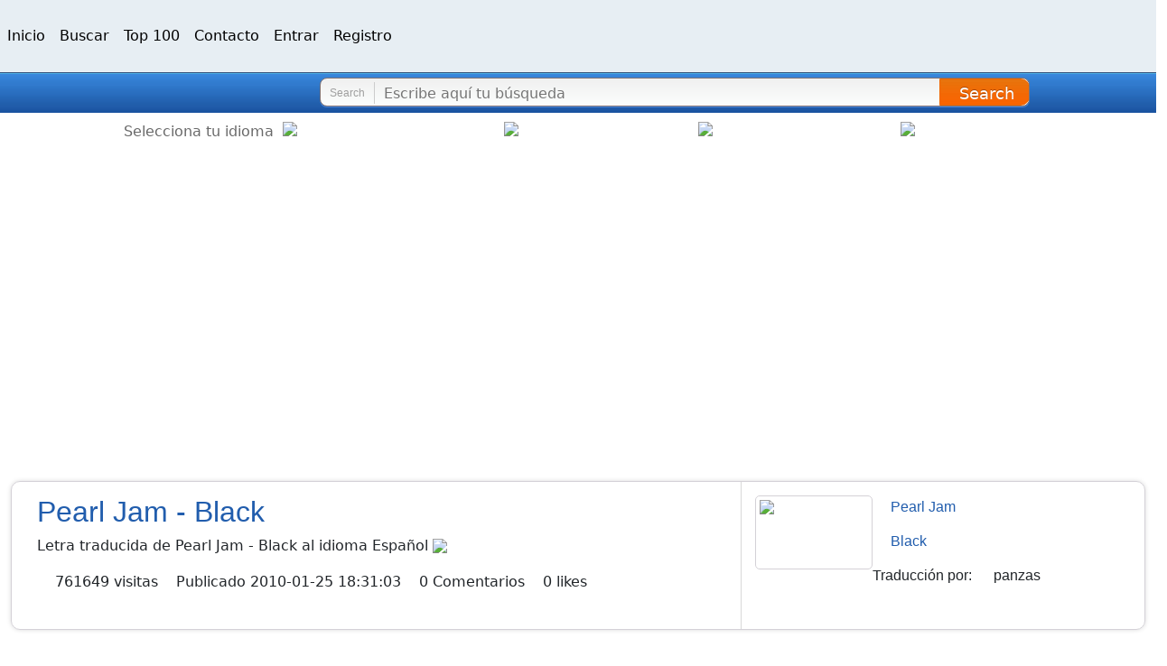

--- FILE ---
content_type: text/html; charset=utf-8
request_url: https://www.songstraducidas.com/letratraducida-black_2443.htm
body_size: 15427
content:
<!DOCTYPE html><html lang="es" data-critters-container><head><meta charset="utf-8"><meta name="viewport" content="width=device-width, initial-scale=1.0"><title>Pearl Jam - Black Letra y Traducción | Songstraducidas</title><meta name="description" content="Letra de Pearl Jam - Black y traducción al idioma Español"><meta property="og:title" content="Letra y traducción de Pearl Jam - Black | Songstraducidas"><meta property="og:description" content="Letra de Pearl Jam - Black y traducción al idioma Español"><link rel="alternate" hreflang="es" href="https://www.songstraducidas.com/letratraducida-black_2443.htm"><link rel="alternate" hreflang="en" href="https://www.songstraducidas.com/en/letratraducida-black_2443.htm"><link rel="alternate" hreflang="de" href="https://www.songstraducidas.com/de/letratraducida-black_2443.htm"><link rel="alternate" hreflang="fr" href="https://www.songstraducidas.com/fr/letratraducida-black_2443.htm"><meta property="og:type" content="website"><meta property="og:url" content="https://www.songstraducidas.com/letratraducida-black_2443.htm"><meta property="og:site_name" content="Songstraducidas"><meta property="og:image" content="https://www.songstraducidas.com/api/blog/photo/letratraducida-black_2443.htm"><meta property="og:image:secure_url" content="https://www.songstraducidas.com/api/blog/photo/letratraducida-black_2443.htm"><meta property="og:image:type" content="image/jpg"><meta property="fb:app_id" content="440165246066504"><meta name="next-head-count" content="17"><meta charset="UTF-8"><link href="https://www.googletagmanager.com/gtag/js?id=G-C3V5PK047Y" rel="preload" as="script"><link rel="preconnect" href="https://i.ytimg.com" crossorigin><link rel="dns-prefetch" href="https://www.googletagmanager.com/"><link rel="dns-prefetch" href="https://pagead2.googlesyndication.com"><link rel="dns-prefetch" href="https://www.songstraducidas.net"><script defer nomodule src="/_next/static/chunks/polyfills-42372ed130431b0a.js"></script><script data-partytown-config>
            partytown = {
              lib: "/_next/static/~partytown/"
            };
          </script><script data-partytown>!(function(w,p,f,c){if(!window.crossOriginIsolated && !navigator.serviceWorker) return;c=w[p]=w[p]||{};c[f]=(c[f]||[])})(window,'partytown','forward');/* Partytown 0.10.3-dev1734732935152 - MIT builder.io */
const t={preserveBehavior:!1},e=e=>{if("string"==typeof e)return[e,t];const[n,r=t]=e;return[n,{...t,...r}]},n=Object.freeze((t=>{const e=new Set;let n=[];do{Object.getOwnPropertyNames(n).forEach((t=>{"function"==typeof n[t]&&e.add(t)}))}while((n=Object.getPrototypeOf(n))!==Object.prototype);return Array.from(e)})());!function(t,r,o,i,a,s,c,d,l,p,u=t,f){function h(){f||(f=1,"/"==(c=(s.lib||"/~partytown/")+(s.debug?"debug/":""))[0]&&(l=r.querySelectorAll('script[type="text/partytown"]'),i!=t?i.dispatchEvent(new CustomEvent("pt1",{detail:t})):(d=setTimeout(v,999999999),r.addEventListener("pt0",w),a?y(1):o.serviceWorker?o.serviceWorker.register(c+(s.swPath||"partytown-sw.js"),{scope:c}).then((function(t){t.active?y():t.installing&&t.installing.addEventListener("statechange",(function(t){"activated"==t.target.state&&y()}))}),console.error):v())))}function y(e){p=r.createElement(e?"script":"iframe"),t._pttab=Date.now(),e||(p.style.display="block",p.style.width="0",p.style.height="0",p.style.border="0",p.style.visibility="hidden",p.setAttribute("aria-hidden",!0)),p.src=c+"partytown-"+(e?"atomics.js?v=0.10.3-dev1734732935152":"sandbox-sw.html?"+t._pttab),r.querySelector(s.sandboxParent||"body").appendChild(p)}function v(n,o){for(w(),i==t&&(s.forward||[]).map((function(n){const[r]=e(n);delete t[r.split(".")[0]]})),n=0;n<l.length;n++)(o=r.createElement("script")).innerHTML=l[n].innerHTML,o.nonce=s.nonce,r.head.appendChild(o);p&&p.parentNode.removeChild(p)}function w(){clearTimeout(d)}s=t.partytown||{},i==t&&(s.forward||[]).map((function(r){const[o,{preserveBehavior:i}]=e(r);u=t,o.split(".").map((function(e,r,o){var a;u=u[o[r]]=r+1<o.length?u[o[r]]||(a=o[r+1],n.includes(a)?[]:{}):(()=>{let e=null;if(i){const{methodOrProperty:n,thisObject:r}=((t,e)=>{let n=t;for(let t=0;t<e.length-1;t+=1)n=n[e[t]];return{thisObject:n,methodOrProperty:e.length>0?n[e[e.length-1]]:void 0}})(t,o);"function"==typeof n&&(e=(...t)=>n.apply(r,...t))}return function(){let n;return e&&(n=e(arguments)),(t._ptf=t._ptf||[]).push(o,arguments),n}})()}))})),"complete"==r.readyState?h():(t.addEventListener("DOMContentLoaded",h),t.addEventListener("load",h))}(window,document,navigator,top,window.crossOriginIsolated);</script><script defer src="/_next/static/chunks/7419.eca7afc83c08737c.js"></script><script defer src="/_next/static/chunks/4604.b50526c4887edf07.js"></script><script defer src="/_next/static/chunks/1247.09d8ed951bc81cf7.js"></script><script defer src="/_next/static/chunks/7420.9537f17a093673aa.js"></script><script src="/_next/static/chunks/webpack-438b925360a2b054.js" defer></script><script src="/_next/static/chunks/framework-d40a2ad2dd0cf136.js" defer></script><script src="/_next/static/chunks/main-484828076744b6c5.js" defer></script><script src="/_next/static/chunks/pages/_app-8e84152384157d54.js" defer></script><script src="/_next/static/chunks/8735-747a8347feea7d05.js" defer></script><script src="/_next/static/chunks/2153-a4fa122d7ad36c6e.js" defer></script><script src="/_next/static/chunks/pages/%5Bslug%5D-ac350c4a77b9bf5f.js" defer></script><script src="/_next/static/_ETRqRLHeokTm4ie3PSdD/_buildManifest.js" defer></script><script src="/_next/static/_ETRqRLHeokTm4ie3PSdD/_ssgManifest.js" defer></script><style>@charset "UTF-8";:root{--bs-blue:#0d6efd;--bs-indigo:#6610f2;--bs-purple:#6f42c1;--bs-pink:#d63384;--bs-red:#dc3545;--bs-orange:#fd7e14;--bs-yellow:#ffc107;--bs-green:#198754;--bs-teal:#20c997;--bs-cyan:#0dcaf0;--bs-black:#000;--bs-white:#fff;--bs-gray:#6c757d;--bs-gray-dark:#343a40;--bs-gray-100:#f8f9fa;--bs-gray-200:#e9ecef;--bs-gray-300:#dee2e6;--bs-gray-400:#ced4da;--bs-gray-500:#adb5bd;--bs-gray-600:#6c757d;--bs-gray-700:#495057;--bs-gray-800:#343a40;--bs-gray-900:#212529;--bs-primary:#0d6efd;--bs-secondary:#6c757d;--bs-success:#198754;--bs-info:#0dcaf0;--bs-warning:#ffc107;--bs-danger:#dc3545;--bs-light:#f8f9fa;--bs-dark:#212529;--bs-primary-rgb:13,110,253;--bs-secondary-rgb:108,117,125;--bs-success-rgb:25,135,84;--bs-info-rgb:13,202,240;--bs-warning-rgb:255,193,7;--bs-danger-rgb:220,53,69;--bs-light-rgb:248,249,250;--bs-dark-rgb:33,37,41;--bs-primary-text-emphasis:#052c65;--bs-secondary-text-emphasis:#2b2f32;--bs-success-text-emphasis:#0a3622;--bs-info-text-emphasis:#055160;--bs-warning-text-emphasis:#664d03;--bs-danger-text-emphasis:#58151c;--bs-light-text-emphasis:#495057;--bs-dark-text-emphasis:#495057;--bs-primary-bg-subtle:#cfe2ff;--bs-secondary-bg-subtle:#e2e3e5;--bs-success-bg-subtle:#d1e7dd;--bs-info-bg-subtle:#cff4fc;--bs-warning-bg-subtle:#fff3cd;--bs-danger-bg-subtle:#f8d7da;--bs-light-bg-subtle:#fcfcfd;--bs-dark-bg-subtle:#ced4da;--bs-primary-border-subtle:#9ec5fe;--bs-secondary-border-subtle:#c4c8cb;--bs-success-border-subtle:#a3cfbb;--bs-info-border-subtle:#9eeaf9;--bs-warning-border-subtle:#ffe69c;--bs-danger-border-subtle:#f1aeb5;--bs-light-border-subtle:#e9ecef;--bs-dark-border-subtle:#adb5bd;--bs-white-rgb:255,255,255;--bs-black-rgb:0,0,0;--bs-font-sans-serif:system-ui,-apple-system,"Segoe UI",Roboto,"Helvetica Neue","Noto Sans","Liberation Sans",Arial,sans-serif,"Apple Color Emoji","Segoe UI Emoji","Segoe UI Symbol","Noto Color Emoji";--bs-font-monospace:SFMono-Regular,Menlo,Monaco,Consolas,"Liberation Mono","Courier New",monospace;--bs-gradient:linear-gradient(180deg,#ffffff26,#fff0);--bs-body-font-family:var(--bs-font-sans-serif);--bs-body-font-size:1rem;--bs-body-font-weight:400;--bs-body-line-height:1.5;--bs-body-color:#212529;--bs-body-color-rgb:33,37,41;--bs-body-bg:#fff;--bs-body-bg-rgb:255,255,255;--bs-emphasis-color:#000;--bs-emphasis-color-rgb:0,0,0;--bs-secondary-color:#212529bf;--bs-secondary-color-rgb:33,37,41;--bs-secondary-bg:#e9ecef;--bs-secondary-bg-rgb:233,236,239;--bs-tertiary-color:#21252980;--bs-tertiary-color-rgb:33,37,41;--bs-tertiary-bg:#f8f9fa;--bs-tertiary-bg-rgb:248,249,250;--bs-heading-color:inherit;--bs-link-color:#0d6efd;--bs-link-color-rgb:13,110,253;--bs-link-decoration:underline;--bs-link-hover-color:#0a58ca;--bs-link-hover-color-rgb:10,88,202;--bs-code-color:#d63384;--bs-highlight-color:#212529;--bs-highlight-bg:#fff3cd;--bs-border-width:1px;--bs-border-style:solid;--bs-border-color:#dee2e6;--bs-border-color-translucent:rgba(0,0,0,.175);--bs-border-radius:0.375rem;--bs-border-radius-sm:0.25rem;--bs-border-radius-lg:0.5rem;--bs-border-radius-xl:1rem;--bs-border-radius-xxl:2rem;--bs-border-radius-2xl:var(--bs-border-radius-xxl);--bs-border-radius-pill:50rem;--bs-box-shadow:0 0.5rem 1rem #00000026;--bs-box-shadow-sm:0 0.125rem 0.25rem rgba(0,0,0,.075);--bs-box-shadow-lg:0 1rem 3rem rgba(0,0,0,.175);--bs-box-shadow-inset:inset 0 1px 2px rgba(0,0,0,.075);--bs-focus-ring-width:0.25rem;--bs-focus-ring-opacity:0.25;--bs-focus-ring-color:#0d6efd40;--bs-form-valid-color:#198754;--bs-form-valid-border-color:#198754;--bs-form-invalid-color:#dc3545;--bs-form-invalid-border-color:#dc3545}@media (prefers-reduced-motion:no-preference){:root{scroll-behavior:smooth}}body{margin:0;font-family:var(--bs-body-font-family);font-size:var(--bs-body-font-size);font-weight:var(--bs-body-font-weight);line-height:var(--bs-body-line-height);color:var(--bs-body-color);text-align:var(--bs-body-text-align);background-color:var(--bs-body-bg);-webkit-text-size-adjust:100%;-webkit-tap-highlight-color:transparent}hr{margin:1rem 0;color:inherit;border:0;border-top:var(--bs-border-width) solid;opacity:.25}.h2,h1,h2,h3,h4,h5,h6{margin-top:0;margin-bottom:.5rem;font-weight:500;line-height:1.2;color:var(--bs-heading-color)}h1{font-size:calc(1.375rem + 1.5vw)}@media (min-width:1200px){h1{font-size:2.5rem}}.h2,h2{font-size:calc(1.325rem + .9vw)}@media (min-width:1200px){.h2,h2{font-size:2rem}}h3{font-size:calc(1.3rem + .6vw)}@media (min-width:1200px){h3{font-size:1.75rem}}h4{font-size:calc(1.275rem + .3vw)}@media (min-width:1200px){h4{font-size:1.5rem}}h5{font-size:1.25rem}h6{font-size:1rem}p{margin-top:0;margin-bottom:1rem}ol,ul{padding-left:2rem}ol,ul{margin-top:0;margin-bottom:1rem}b,strong{font-weight:bolder}a{color:rgba(var(--bs-link-color-rgb),var(--bs-link-opacity,1));text-decoration:underline}a:hover{--bs-link-color-rgb:var(--bs-link-hover-color-rgb)}img,svg{vertical-align:middle}button{border-radius:0}button:focus:not(:focus-visible){outline:0}button,input{margin:0;font-family:inherit;font-size:inherit;line-height:inherit}button{text-transform:none}[type=button],button{-webkit-appearance:button}[type=button]:not(:disabled),button:not(:disabled){cursor:pointer}fieldset{min-width:0;padding:0;margin:0;border:0}[type=search]{-webkit-appearance:textfield}[type=search]::-webkit-search-cancel-button{cursor:pointer;filter:grayscale(1)}.lead{font-size:1.25rem;font-weight:300}.img-fluid{max-width:100%;height:auto}.container,.container-fluid{--bs-gutter-x:1.5rem;--bs-gutter-y:0;width:100%;padding-right:calc(var(--bs-gutter-x) * .5);padding-left:calc(var(--bs-gutter-x) * .5);margin-right:auto;margin-left:auto}@media (min-width:576px){.container{max-width:540px}}@media (min-width:768px){.container{max-width:720px}}@media (min-width:992px){.container{max-width:960px}}@media (min-width:1200px){.container{max-width:1140px}}@media (min-width:1400px){.container{max-width:1320px}}:root{--bs-breakpoint-xs:0;--bs-breakpoint-sm:576px;--bs-breakpoint-md:768px;--bs-breakpoint-lg:992px;--bs-breakpoint-xl:1200px;--bs-breakpoint-xxl:1400px}.row{--bs-gutter-x:1.5rem;--bs-gutter-y:0;display:flex;flex-wrap:wrap;margin-top:calc(-1 * var(--bs-gutter-y));margin-right:calc(-.5 * var(--bs-gutter-x));margin-left:calc(-.5 * var(--bs-gutter-x))}.row>*{flex-shrink:0;width:100%;max-width:100%;padding-right:calc(var(--bs-gutter-x) * .5);padding-left:calc(var(--bs-gutter-x) * .5);margin-top:var(--bs-gutter-y)}.col{flex:1 0 0}.col-6{flex:0 0 auto;width:50%}.col-12{flex:0 0 auto;width:100%}.g-0{--bs-gutter-x:0}.g-0{--bs-gutter-y:0}@media (min-width:576px){.col-sm-4{flex:0 0 auto;width:33.33333333%}.col-sm-6{flex:0 0 auto;width:50%}.col-sm-8{flex:0 0 auto;width:66.66666667%}}@media (min-width:768px){.col-md-2{flex:0 0 auto;width:16.66666667%}.col-md-4{flex:0 0 auto;width:33.33333333%}.col-md-8{flex:0 0 auto;width:66.66666667%}.col-md-12{flex:0 0 auto;width:100%}}@media (min-width:992px){.col-lg-10{flex:0 0 auto;width:83.33333333%}}.btn{--bs-btn-padding-x:0.75rem;--bs-btn-padding-y:0.375rem;--bs-btn-font-family: ;--bs-btn-font-size:1rem;--bs-btn-font-weight:400;--bs-btn-line-height:1.5;--bs-btn-color:var(--bs-body-color);--bs-btn-bg:#0000;--bs-btn-border-width:var(--bs-border-width);--bs-btn-border-color:#0000;--bs-btn-border-radius:var(--bs-border-radius);--bs-btn-hover-border-color:#0000;--bs-btn-box-shadow:inset 0 1px 0 #ffffff26,0 1px 1px rgba(0,0,0,.075);--bs-btn-disabled-opacity:0.65;--bs-btn-focus-box-shadow:0 0 0 0.25rem rgba(var(--bs-btn-focus-shadow-rgb),.5);display:inline-block;padding:var(--bs-btn-padding-y) var(--bs-btn-padding-x);font-family:var(--bs-btn-font-family);font-size:var(--bs-btn-font-size);font-weight:var(--bs-btn-font-weight);line-height:var(--bs-btn-line-height);color:var(--bs-btn-color);text-align:center;text-decoration:none;vertical-align:middle;cursor:pointer;-webkit-user-select:none;user-select:none;border:var(--bs-btn-border-width) solid var(--bs-btn-border-color);border-radius:var(--bs-btn-border-radius);background-color:var(--bs-btn-bg);transition:color .15s ease-in-out,background-color .15s ease-in-out,border-color .15s ease-in-out,box-shadow .15s ease-in-out}@media (prefers-reduced-motion:reduce){.btn{transition:none}}.btn:hover{color:var(--bs-btn-hover-color);background-color:var(--bs-btn-hover-bg);border-color:var(--bs-btn-hover-border-color)}.btn:focus-visible{color:var(--bs-btn-hover-color);background-color:var(--bs-btn-hover-bg);border-color:var(--bs-btn-hover-border-color);outline:0;box-shadow:var(--bs-btn-focus-box-shadow)}.btn:first-child:active{color:var(--bs-btn-active-color);background-color:var(--bs-btn-active-bg);border-color:var(--bs-btn-active-border-color)}.btn:first-child:active:focus-visible{box-shadow:var(--bs-btn-focus-box-shadow)}.btn:disabled{color:var(--bs-btn-disabled-color);pointer-events:none;background-color:var(--bs-btn-disabled-bg);border-color:var(--bs-btn-disabled-border-color);opacity:var(--bs-btn-disabled-opacity)}.btn-light{--bs-btn-color:#000;--bs-btn-bg:#f8f9fa;--bs-btn-border-color:#f8f9fa;--bs-btn-hover-color:#000;--bs-btn-hover-bg:#d3d4d5;--bs-btn-hover-border-color:#c6c7c8;--bs-btn-focus-shadow-rgb:211,212,213;--bs-btn-active-color:#000;--bs-btn-active-bg:#c6c7c8;--bs-btn-active-border-color:#babbbc;--bs-btn-active-shadow:inset 0 3px 5px rgba(0,0,0,.125);--bs-btn-disabled-color:#000;--bs-btn-disabled-bg:#f8f9fa;--bs-btn-disabled-border-color:#f8f9fa}.collapse:not(.show){display:none}.nav-link{display:block;padding:var(--bs-nav-link-padding-y) var(--bs-nav-link-padding-x);font-size:var(--bs-nav-link-font-size);font-weight:var(--bs-nav-link-font-weight);color:var(--bs-nav-link-color);text-decoration:none;background:0 0;border:0;transition:color .15s ease-in-out,background-color .15s ease-in-out,border-color .15s ease-in-out}@media (prefers-reduced-motion:reduce){.nav-link{transition:none}}.nav-link:focus,.nav-link:hover{color:var(--bs-nav-link-hover-color)}.nav-link:focus-visible{outline:0;box-shadow:0 0 0 .25rem #0d6efd40}.nav-link:disabled{color:var(--bs-nav-link-disabled-color);pointer-events:none;cursor:default}.navbar{--bs-navbar-padding-x:0;--bs-navbar-padding-y:0.5rem;--bs-navbar-color:rgba(var(--bs-emphasis-color-rgb),0.65);--bs-navbar-hover-color:rgba(var(--bs-emphasis-color-rgb),0.8);--bs-navbar-disabled-color:rgba(var(--bs-emphasis-color-rgb),0.3);--bs-navbar-active-color:rgba(var(--bs-emphasis-color-rgb),1);--bs-navbar-brand-padding-y:0.3125rem;--bs-navbar-brand-margin-end:1rem;--bs-navbar-brand-font-size:1.25rem;--bs-navbar-brand-color:rgba(var(--bs-emphasis-color-rgb),1);--bs-navbar-brand-hover-color:rgba(var(--bs-emphasis-color-rgb),1);--bs-navbar-nav-link-padding-x:0.5rem;--bs-navbar-toggler-padding-y:0.25rem;--bs-navbar-toggler-padding-x:0.75rem;--bs-navbar-toggler-font-size:1.25rem;--bs-navbar-toggler-icon-bg:url("data:image/svg+xml,%3csvg xmlns='http://www.w3.org/2000/svg' viewBox='0 0 30 30'%3e%3cpath stroke='rgba%2833, 37, 41, 0.75%29' stroke-linecap='round' stroke-miterlimit='10' stroke-width='2' d='M4 7h22M4 15h22M4 23h22'/%3e%3c/svg%3e");--bs-navbar-toggler-border-color:rgba(var(--bs-emphasis-color-rgb),0.15);--bs-navbar-toggler-border-radius:var(--bs-border-radius);--bs-navbar-toggler-focus-width:0.25rem;--bs-navbar-toggler-transition:box-shadow 0.15s ease-in-out;position:relative;display:flex;flex-wrap:wrap;align-items:center;justify-content:space-between;padding:var(--bs-navbar-padding-y) var(--bs-navbar-padding-x)}.navbar-nav{--bs-nav-link-padding-x:0;--bs-nav-link-padding-y:0.5rem;--bs-nav-link-font-weight: ;--bs-nav-link-color:var(--bs-navbar-color);--bs-nav-link-hover-color:var(--bs-navbar-hover-color);--bs-nav-link-disabled-color:var(--bs-navbar-disabled-color);display:flex;flex-direction:column;padding-left:0;margin-bottom:0;list-style:none}.navbar-collapse{flex-grow:1;flex-basis:100%;align-items:center}.navbar-toggler{padding:var(--bs-navbar-toggler-padding-y) var(--bs-navbar-toggler-padding-x);font-size:var(--bs-navbar-toggler-font-size);line-height:1;color:var(--bs-navbar-color);background-color:initial;border:var(--bs-border-width) solid var(--bs-navbar-toggler-border-color);border-radius:var(--bs-navbar-toggler-border-radius);transition:var(--bs-navbar-toggler-transition)}@media (prefers-reduced-motion:reduce){.navbar-toggler{transition:none}}.navbar-toggler:hover{text-decoration:none}.navbar-toggler:focus{text-decoration:none;outline:0;box-shadow:0 0 0 var(--bs-navbar-toggler-focus-width)}@media (min-width:768px){.navbar-expand-md{flex-wrap:nowrap;justify-content:flex-start}.navbar-expand-md .navbar-nav{flex-direction:row}.navbar-expand-md .navbar-nav .nav-link{padding-right:var(--bs-navbar-nav-link-padding-x);padding-left:var(--bs-navbar-nav-link-padding-x)}.navbar-expand-md .navbar-collapse{display:flex!important;flex-basis:auto}.navbar-expand-md .navbar-toggler{display:none}}.card{--bs-card-spacer-y:1rem;--bs-card-spacer-x:1rem;--bs-card-title-spacer-y:0.5rem;--bs-card-title-color: ;--bs-card-subtitle-color: ;--bs-card-border-width:var(--bs-border-width);--bs-card-border-color:var(--bs-border-color-translucent);--bs-card-border-radius:var(--bs-border-radius);--bs-card-box-shadow: ;--bs-card-inner-border-radius:calc(var(--bs-border-radius) - (var(--bs-border-width)));--bs-card-cap-padding-y:0.5rem;--bs-card-cap-padding-x:1rem;--bs-card-cap-bg:rgba(var(--bs-body-color-rgb),0.03);--bs-card-cap-color: ;--bs-card-height: ;--bs-card-color: ;--bs-card-bg:var(--bs-body-bg);--bs-card-img-overlay-padding:1rem;--bs-card-group-margin:0.75rem;position:relative;display:flex;flex-direction:column;min-width:0;height:var(--bs-card-height);color:var(--bs-body-color);word-wrap:break-word;background-color:var(--bs-card-bg);background-clip:initial;border:var(--bs-card-border-width) solid var(--bs-card-border-color);border-radius:var(--bs-card-border-radius)}.card-body{flex:1 1 auto;padding:var(--bs-card-spacer-y) var(--bs-card-spacer-x);color:var(--bs-card-color)}.card-title{margin-bottom:var(--bs-card-title-spacer-y);color:var(--bs-card-title-color)}.card-text:last-child{margin-bottom:0}.card-footer{padding:var(--bs-card-cap-padding-y) var(--bs-card-cap-padding-x);color:var(--bs-card-cap-color);background-color:var(--bs-card-cap-bg);border-top:var(--bs-card-border-width) solid var(--bs-card-border-color)}.card-footer:last-child{border-radius:0 0 var(--bs-card-inner-border-radius) var(--bs-card-inner-border-radius)}.list-group{--bs-list-group-color:var(--bs-body-color);--bs-list-group-bg:var(--bs-body-bg);--bs-list-group-border-color:var(--bs-border-color);--bs-list-group-border-width:var(--bs-border-width);--bs-list-group-border-radius:var(--bs-border-radius);--bs-list-group-item-padding-x:1rem;--bs-list-group-item-padding-y:0.5rem;--bs-list-group-action-color:var(--bs-secondary-color);--bs-list-group-action-hover-color:var(--bs-emphasis-color);--bs-list-group-action-hover-bg:var(--bs-tertiary-bg);--bs-list-group-action-active-color:var(--bs-body-color);--bs-list-group-action-active-bg:var(--bs-secondary-bg);--bs-list-group-disabled-color:var(--bs-secondary-color);--bs-list-group-disabled-bg:var(--bs-body-bg);--bs-list-group-active-color:#fff;--bs-list-group-active-bg:#0d6efd;--bs-list-group-active-border-color:#0d6efd;display:flex;flex-direction:column;padding-left:0;margin-bottom:0;border-radius:var(--bs-list-group-border-radius)}:root{--bs-btn-close-filter: }:root{--bs-carousel-indicator-active-bg:#fff;--bs-carousel-caption-color:#fff;--bs-carousel-control-icon-filter: }.clearfix:after{display:block;clear:both;content:""}.d-flex{display:flex!important}.h-100{height:100%!important}.flex-grow-1{flex-grow:1!important}.justify-content-start{justify-content:flex-start!important}.justify-content-center{justify-content:center!important}.align-items-center{align-items:center!important}.mt-0{margin-top:0!important}.mt-3{margin-top:1rem!important}.me-3{margin-right:1rem!important}.mb-0{margin-bottom:0!important}.mb-3{margin-bottom:1rem!important}.mb-4{margin-bottom:1.5rem!important}.mb-5{margin-bottom:3rem!important}.p-4{padding:1.5rem!important}.py-5{padding-top:3rem!important;padding-bottom:3rem!important}.pt-1{padding-top:.25rem!important}.pt-2{padding-top:.5rem!important}.pt-3{padding-top:1rem!important}.pt-4{padding-top:1.5rem!important}.pt-5{padding-top:3rem!important}.pb-4{padding-bottom:1.5rem!important}.pb-5{padding-bottom:3rem!important}.text-center{text-align:center!important}.text-dark{--bs-text-opacity:1;color:rgba(var(--bs-dark-rgb),var(--bs-text-opacity))!important}.text-white{--bs-text-opacity:1;color:rgba(var(--bs-white-rgb),var(--bs-text-opacity))!important}.text-muted{--bs-text-opacity:1;color:var(--bs-secondary-color)!important}@media (min-width:992px){.mb-lg-0{margin-bottom:0!important}}:root{--toastify-color-light:#fff;--toastify-color-dark:#121212;--toastify-color-info:#3498db;--toastify-color-success:#07bc0c;--toastify-color-warning:#f1c40f;--toastify-color-error:#e74c3c;--toastify-color-transparent:#ffffffb3;--toastify-icon-color-info:var(--toastify-color-info);--toastify-icon-color-success:var(--toastify-color-success);--toastify-icon-color-warning:var(--toastify-color-warning);--toastify-icon-color-error:var(--toastify-color-error);--toastify-toast-width:320px;--toastify-toast-background:#fff;--toastify-toast-min-height:64px;--toastify-toast-max-height:800px;--toastify-font-family:sans-serif;--toastify-z-index:9999;--toastify-text-color-light:#757575;--toastify-text-color-dark:#fff;--toastify-text-color-info:#fff;--toastify-text-color-success:#fff;--toastify-text-color-warning:#fff;--toastify-text-color-error:#fff;--toastify-spinner-color:#616161;--toastify-spinner-color-empty-area:#e0e0e0;--toastify-color-progress-light:linear-gradient(90deg,#4cd964,#5ac8fa,#007aff,#34aadc,#5856d6,#ff2d55);--toastify-color-progress-dark:#bb86fc;--toastify-color-progress-info:var(--toastify-color-info);--toastify-color-progress-success:var(--toastify-color-success);--toastify-color-progress-warning:var(--toastify-color-warning);--toastify-color-progress-error:var(--toastify-color-error)}.nav-link{color:#000!important;line-height:3}.logo{text-shadow:2px 2px navy}.pointer{cursor:pointer}.gradient-custom{background:#f6d365;background:linear-gradient(to right bottom,#f6d365,#fda085)}.clearfix{display:block}.info-song{border:1px solid #d4d1d7;border-radius:10px;box-shadow:0 0 5px #dadada;margin:0 0 10px}article,header,main,nav,section{display:block}*,:after,:before{box-sizing:border-box}.info-song h1,.title{color:#215dad;font:300 2rem/2.25rem geometry,sans-serif;font-weight:500}.desc-letra-titulo{font-size:1em;font-weight:300;line-height:1em}.img-flag{padding-left:5px}.list-voice{list-style-type:none;display:inline-flex;padding-left:0}.informations{overflow:hidden;margin:0 0 15px}.informations .box-visual{float:left;width:130px;padding:0 0 25px;position:relative;text-align:center}.informations .img-album{background:#fff;border:1px solid #d4d1d7;border-radius:5px;width:112px;height:123px;padding:4px}.informations .list-item{font:16px/18px geometry,sans-serif;padding:4px 16px 0 0}.info-song .list-item{overflow:hidden;margin:0}ul{list-style:none}.informations .list-item a{color:#215dad}.info-song .list-item a{padding:0 0 0 24px}.info-song .list-item a,.list-voice li{vertical-align:top;padding-left:20px}.informations .list-item li{padding:0 0 20px 24px;text-indent:-24px;overflow:hidden}a{text-decoration:none!important}.box8{padding:15px 0 5px 40px;padding-left:40px!important}.display-linebreak{white-space:pre-line}.colorPrincipal{color:#f2800e}.search-form-small .text:focus{border-color:#fffc;outline:0 none}.search-form-small button{border:1px solid #e60;border-radius:0 10px 10px 0;font-size:18px;color:#fff;background:url([data-uri]…BoZWlnaHQ9IjEiIGZpbGw9InVybCgjZ3JhZC11Y2dnLWdlbmVyYXRlZCkiIC8+Cjwvc3ZnPg==);background:linear-gradient(180deg,#f3720d 0,#e87508 1%,#e87508 0,#e9730f 2%,#e6750b 4%,#e9740d 6%,#e9740d 10%,#e9720a 0,#ec710a 21%,#ea6f08 23%,#ee7009 25%,#ee6d07 39%,#f16d08 40%,#f36b07 50%,#f36b07 54%,#f36904 55%,#f76704 77%,#f96400 89%,#fb6602 90%,#f96400 93%,#fb6300 96%,#fc6104 0,#fc6104 97%,#f56600 98%,#f86603 99%,#f56300 0,#f36501);padding:6px 0 4px;top:0;right:-1px;position:absolute;text-shadow:0 -1px 0 #a94700;-webkit-appearance:none;cursor:pointer}.btn-search-nav{height:30px;width:100px;padding:1px 9px;border-radius:10px;border-right:1px solid #c45d00;right:-8px;-webkit-border-radius:15px;line-height:5px}.header-frame{border-top:1px solid #30517a;background:url([data-uri]â€¦IgaGVpZ2h0PSIxIiBmaWxsPSJ1cmwoI2dyYWQtdWNnZy1nZW5lcmF0ZWQpIiAvPgo8L3N2Zz4=);background:linear-gradient(180deg,#4fb0e3 0,#50b1e4 1%,#4eaeeb 2%,#4fafec 0,#3a88dd 3%,#317ccf 24%,#327ace 31%,#2f77c9 34%,#286bbc 57%,#2568b7 61%,#2564b3 69%,#215fac 77%,#215caa 84%,#19529f);padding:5px 0 5px 20px;text-align:left}.box-form-search{float:right;width:73.5%}.logo{background:url(/_next/static/media/logo.f6d93e61.png) no-repeat;width:529px;height:79px;display:inline-block;vertical-align:top;margin:15px 0 0;text-indent:-9999px;cursor:pointer;overflow:hidden}.header-frame .logo{background:url(/_next/static/media/logo-small.cb964e3b.png) no-repeat;width:228px;height:34px;margin:0 5px 0 0;float:left}.header-frame:after{display:block}.header-frame:after,.info-song:after{content:"";clear:both}.search-form-small{background:url([data-uri]â€¦IgaGVpZ2h0PSIxIiBmaWxsPSJ1cmwoI2dyYWQtdWNnZy1nZW5lcmF0ZWQpIiAvPgo8L3N2Zz4=);background:linear-gradient(180deg,#f4efec 0,#f0f0f0 1%,#fbfdfc 93%,#fefefe 94%,#fcfcfc 95%,#fefefe 96%,#fcfcfc 97%,#fffdfe 98%,#fffcfd);border-radius:8px;border:1px solid #807373;box-shadow:0 1px 0 #4886dd;-webkit-box-shadow:0 1px 0 #4886dd;padding:0;margin:0 140px 1px 0}.search-form-small .title{line-height:1em;font-size:12px}.search-form-small .title{font-weight:400;float:left;border-right:1px solid #ccc;margin:4px 10px 0 0;padding:6px 10px;color:#9f9f9f}.search-form-small .bg-input{overflow:hidden;padding:1px 142px 1px 0;position:relative;height:30px}.search-form-small .text{background:0 0;border-style:none;font-size:1em;line-height:32px;width:100%;height:32px;color:#000;padding:0;margin:0;-webkit-appearance:none;-webkit-border-radius:0}[type=search]{outline-offset:-2px;-webkit-appearance:none}.header-frame .logo a,.logo a{display:block;height:100%}.background-cabecera{background-color:#e7eef3}.collapse{font-size:1rem}.botonera a{margin:0 10px 5px;line-height:3}ul li{position:relative}fieldset,form,img{border-style:none}img{vertical-align:middle}a{text-decoration:none}ul li:after{content:""}@media only screen and (max-width:767px){.header-frame{position:relative;margin:0;padding:52px 10px 10px}.box-form-search{width:100%}.search-form-small{margin:0 20px}.header-frame .logo{position:absolute;left:0;right:0;margin:0 auto;top:10px}.collapse{font-size:1rem}}</style><link rel="stylesheet" href="/_next/static/css/6efe8959e31cc7a5.css" data-n-g media="print" onload="this.media='all'"><noscript><link rel="stylesheet" href="/_next/static/css/6efe8959e31cc7a5.css" data-n-g></noscript><link rel="stylesheet" href="/_next/static/css/8b72bbc7165a6d8f.css" media="print" onload="this.media='all'"><noscript><link rel="stylesheet" href="/_next/static/css/8b72bbc7165a6d8f.css"></noscript><noscript data-n-css></noscript></head><body><div id="__next"><header id="header"><nav class="navbar navbar-expand-md background-cabecera"><button style="border-color:gray;border-width:revert" class="navbar-toggler" type="button" data-bs-toggle="collapse" data-bs-target="#navbarNav" aria-controls="navbarNav" aria-expanded="false" aria-label="Toggle navigation"><svg xmlns="http://www.w3.org/2000/svg" viewBox="0 0 16 16" width="24" height="24" fill="currentColor" class="bi bi-list"><path fill-rule="evenodd" d="M2.5 12a.5.5 0 0 1 .5-.5h10a.5.5 0 0 1 0 1H3a.5.5 0 0 1-.5-.5m0-4a.5.5 0 0 1 .5-.5h10a.5.5 0 0 1 0 1H3a.5.5 0 0 1-.5-.5m0-4a.5.5 0 0 1 .5-.5h10a.5.5 0 0 1 0 1H3a.5.5 0 0 1-.5-.5"/></svg></button><div class="collapse navbar-collapse "><ul class="navbar-nav mr-auto"><li class="nav-item"><a class="nav-link" href="https://www.songstraducidas.com/">Inicio</a></li><li class="nav-item"><a class="nav-link" href="/buscador.php">Buscar</a></li><li class="nav-item"><a class="nav-link" href="/top100.php">Top 100</a></li><li class="nav-item"><a class="nav-link" href="/contact">Contacto</a></li></ul><ul class="navbar-nav ml-auto"><li class="nav-item"><a class="nav-link" href="/signin"><i class="fa fa-user"></i> <!-- -->Entrar</a></li><li class="nav-item"><a class="nav-link" href="/signup"><i class="fa fa-user-plus"></i> <!-- -->Registro</a></li></ul></div></nav></header><div class="Toastify"></div><div class="header-frame"><div class="box-form-search"><form action="/buscador.php" method="get" class="search-form-small"><fieldset><strong class="title">Search</strong><div class="bg-input"><input type="search" class="text" name="title" placeholder="Escribe aquí tu búsqueda"><button class="btn-search-nav"><i style="margin-right:5px" class="fa fa-search" aria-hidden="true"></i>Search</button></div></fieldset></form></div><strong class="logo"><a href="https://www.songstraducidas.com/">Letras Traducidas</a></strong></div><div id="language" style="text-align:right;color:dimgrey;margin-top:4px;padding:5px 10px 10px 5px">Selecciona tu idioma<a style="margin-left:10px" href="/letratraducida-black_2443.htm"><img alt="Seleccionar idioma español" loading="lazy" width="30" height="30" decoding="async" data-nimg="1" style="color:transparent;width:30px" srcset="/_next/image?url=%2Fimages%2Fflags%2Feslng.png&amp;w=32&amp;q=75 1x, /_next/image?url=%2Fimages%2Fflags%2Feslng.png&amp;w=64&amp;q=75 2x" src="/_next/image?url=%2Fimages%2Fflags%2Feslng.png&amp;w=64&amp;q=75"></a><a style="margin-left:10px" href="/en/letratraducida-black_2443.htm"><img alt="Select English language" loading="lazy" width="30" height="30" decoding="async" data-nimg="1" style="color:transparent;width:30px" srcset="/_next/image?url=%2Fimages%2Fflags%2Fen.png&amp;w=32&amp;q=75 1x, /_next/image?url=%2Fimages%2Fflags%2Fen.png&amp;w=64&amp;q=75 2x" src="/_next/image?url=%2Fimages%2Fflags%2Fen.png&amp;w=64&amp;q=75"></a><a style="margin-left:10px" href="/de/letratraducida-black_2443.htm"><img alt="Wähle deutsche Sprache" loading="lazy" width="30" height="30" decoding="async" data-nimg="1" style="color:transparent;width:30px" srcset="/_next/image?url=%2Fimages%2Fflags%2Fde.png&amp;w=32&amp;q=75 1x, /_next/image?url=%2Fimages%2Fflags%2Fde.png&amp;w=64&amp;q=75 2x" src="/_next/image?url=%2Fimages%2Fflags%2Fde.png&amp;w=64&amp;q=75"></a><a style="margin-left:10px" href="/fr/letratraducida-black_2443.htm"><img alt="Sélectionner la langue française" loading="lazy" width="30" height="30" decoding="async" data-nimg="1" style="color:transparent;width:30px" srcset="/_next/image?url=%2Fimages%2Fflags%2Ffr.png&amp;w=32&amp;q=75 1x, /_next/image?url=%2Fimages%2Fflags%2Ffr.png&amp;w=64&amp;q=75 2x" src="/_next/image?url=%2Fimages%2Fflags%2Ffr.png&amp;w=64&amp;q=75"></a><div style="margin:0 auto;text-align:center;min-height:340px"></div></div><main class="pt-4"><article><div class="container-fluid"><section class="info-song"><div class="row" style="width:98%"><div class="col-sm-8 box8"><h1 class="title">  <!-- -->Pearl Jam - Black</h1><p><b class="desc-letra-titulo">Letra traducida de Pearl Jam - Black al idioma Español<img alt="Idioma traducción" loading="lazy" width="40" height="25" decoding="async" data-nimg="1" class="img-flag" style="color:transparent" srcset="/_next/image?url=https%3A%2F%2Fwww.songstraducidas.com%2Fassets%2Fimages%2Fflags%2Fspain-flag-xs.png&amp;w=48&amp;q=75 1x, /_next/image?url=https%3A%2F%2Fwww.songstraducidas.com%2Fassets%2Fimages%2Fflags%2Fspain-flag-xs.png&amp;w=96&amp;q=75 2x" src="/_next/image?url=https%3A%2F%2Fwww.songstraducidas.com%2Fassets%2Fimages%2Fflags%2Fspain-flag-xs.png&amp;w=96&amp;q=75"></b></p><div class="placeholder-socials"></div><ul class="list-voice"><li>761649<!-- --> <!-- -->visitas</li><li>Publicado<!-- -->  <!-- -->2010-01-25 18:31:03<!-- --> <!-- --> </li><li>0<!-- --> <!-- -->Comentarios<!-- --> <!-- --> </li><li> <!-- --> <!-- -->0<!-- --> likes</li></ul></div><div class="col-sm-4" style="border-left:1px solid #d8d8d8;padding:15px"><div style="float:right"></div><div class="informations"><div class="box-visual"><img alt="Canciones traducidas de pearl jam" loading="lazy" width="112" height="123" decoding="async" data-nimg="1" class="img-album" style="color:transparent" srcset="/_next/image?url=https%3A%2F%2Fwww.songstraducidas.net%2Fimgs-bands%2F2%2F1-1469164998-width-120.jpeg&amp;w=128&amp;q=75 1x, /_next/image?url=https%3A%2F%2Fwww.songstraducidas.net%2Fimgs-bands%2F2%2F1-1469164998-width-120.jpeg&amp;w=256&amp;q=75 2x" src="/_next/image?url=https%3A%2F%2Fwww.songstraducidas.net%2Fimgs-bands%2F2%2F1-1469164998-width-120.jpeg&amp;w=256&amp;q=75"></div><ul class="list-item"><li><a class="mr-1 ml-1 mt-3" href="/artist/pearl-jam">Pearl Jam</a></li><li><a title="letra traducida de Black" href="https://www.songstraducidas.com/letratraducida-black_2443.htm"> <!-- -->Black</a></li><li>Traducción por<!-- -->: <!-- --> <a class="text-dark" href="/user/panzas">panzas </a> </li></ul><div class="clearfix"></div></div></div></div></section></div><div class="container-fluid"><div class="mb-4" style="max-width:900px;margin:12px auto"></div><section style="width:95%;margin:0 auto" class="row pt-5"><div class="col-sm-6 lead display-linebreak"><h3 class="title">Black</h3><div class="d-flex align-items-center mb-3"><h2 style="width:100%;font-size:large" class="mb-0 me-3">Letra de Pearl Jam - Black</h2><div class="flex-grow-1" style="width:-webkit-fill-available;border-bottom:2px solid black"></div></div><br><div>Sheets of empty canvas, untouched sheets of clay<br>
Her legs spread out before me, as her body once did<br>
All five horizons revolved around her soul<br>
As the earth to the sun<br>
Now the air I tasted and breathed has taken a turn<br>
Ooh, and all I taught her was everything<br>
Ooh, I know she gave me all that she wore<br>
And now my bitter hands chafe beneath the clouds<br>
Of what was everything?<br>
Oh, the pictures have all been washed in black, tattooed everything...<br>
<br>
I take a walk outside<br>
I'm surrounded by some kids at play<br>
I can feel their laughter, so why do I sear<br>
Oh, and twisted thoughts that spin round my head<br>
I'm spinning, oh, I'm spinning<br>
How quick the sun can, drop away<br>
And now my bitter hands cradle broken glass<br>
Of what was everything?<br>
All the pictures have all been washed in black, tattooed everything...<br>
All the love gone bad turned my world to black<br>
Tattooed all I see, all that I am, all I'll ever be...yeah...<br>
<br>
I know someday you'll have a beautiful life,<br>
I know you'll be a star<br>
In somebody else's sky, but why<br>
Why, why can't it be, why can't it be mine</div><br><div style="margin-top:30px" class="row"><div style="display:-webkit-inline-box" class="col"><p style="display:inline-flex">  Por el momento, a nadie le gusta este artículo</p></div><div style="font-size:15px;margin-bottom:30px">Publicado el: <!-- -->2010-01-25 18:31:03<!-- --> por <!-- --> <a href="/user/panzas">panzas </a></div></div></div><div class="col-sm-6 lead display-linebreak"><h3 class="title">Negro</h3><div class="d-flex align-items-center mb-3"><h2 style="width:100%;font-size:large" class="mb-0 me-3">Traducción al Español de Black</h2><div class="flex-grow-1" style="width:-webkit-fill-available;border-bottom:2px solid black"></div></div><br><div>Sábanas de telas vacías, intactas sábanas de arcilla<br>
Quedaron destendidas en frente mío como su cuerpo una vez las dejó<br>
Los cinco horizontes rodeando su alma<br>
Como la tierra al sol<br>
Ahora el aire que saboreé y respiré ha cambiado<br>
Oh, y lo que le enseñé fue todo <br>
Oh, sé que me dio todo lo que llevaba<br>
Y ahora mis ásperas manos se sacuden entre las nubes<br>
¿De qué fue todo?<br>
Oh, las fotos todas se han ennegrecido, tatuaron todas las cosas...<br>
<br>
Salgo a dar un paseo<br>
Estoy rodeado de chicos jugando<br>
Puedo sentir su alegría, entonces ¿porque me marchito?<br>
Oh, y los pensamientos pervertidos que giran en mi cabeza<br>
Estoy girando, oh, estoy girando<br>
Cuan rápido puede el sol esconderse<br>
Y ahora mis ásperas manos se sumergen en vidrios rotos<br>
¿De qué fue todo?<br>
Oh, las fotos todas se han ennegrecido, tatuaron todas las cosas...<br>
Todo el amor se volvió malo, ennegreció mi mundo<br>
Tatúo todo lo que veo, todo lo que soy, todo lo que seré...<br>
<br>
Se que algún día tendrás una hermosa vida, <br>
Se que serás una estrella en el cielo<br>
de algún otro, pero porqué<br>
Pero porqué no podés ser, ¿no podés ser mía?</div></div><section><div class="container py-5"><div class="row d-flex justify-content-center align-items-center h-100"><div class="col col-lg-10 mb-4 mb-lg-0"><div class="card mb-3" style="border-radius:.5rem"><div class="row g-0"><div class="col-md-4 gradient-custom text-center text-white" style="border-top-left-radius:.5rem;border-bottom-left-radius:.5rem"><a class="pointer" href="/user/panzas"><img alt="avatar de panzas" loading="lazy" width="80" height="80" decoding="async" data-nimg="1" class="img-fluid pointer&quot;" style="color:transparent;width:80;height:80;line-height:80;font-size:18;background-color:#87d068;margin-top:30%;margin-bottom:10" srcset="/_next/image?url=https%3A%2F%2Fwww.songstraducidas.com%2F%2Fimages%2Fdefault-avatar.jpeg&amp;w=96&amp;q=75 1x, /_next/image?url=https%3A%2F%2Fwww.songstraducidas.com%2F%2Fimages%2Fdefault-avatar.jpeg&amp;w=256&amp;q=75 2x" src="/_next/image?url=https%3A%2F%2Fwww.songstraducidas.com%2F%2Fimages%2Fdefault-avatar.jpeg&amp;w=256&amp;q=75"></a><a class="pointer" href="/user/panzas"><h5 class="pointer">panzas </h5></a><i class="far fa-edit mb-5"></i></div><div class="col-md-8"><div class="card-body p-4"><h6>Escrito Por: <!-- --> <a style="padding-left:20px" class="pointer" href="/user/panzas">panzas </a></h6><hr class="mt-0 mb-4"><div class="row pt-1 text-center"><div class="col-12"><p style="font-size:.9rem">Holaaa a todos muchas gracias por ver mis traducciones y escribirme sigan mandando sus peticiones yo las voy a traducir con mucho gusto!! :) saludos</p></div><div class="col-6 mb-3"><h6>Blogs Publicados</h6><p class="text-muted">0</p></div><div class="col-6 mb-3"><h6>Última vez visto</h6></div></div><hr class="mt-0 mb-4"><div class="d-flex justify-content-start"></div></div></div></div></div></div></div></div></section></section><section></section></div><div class="container pb-5"><h4 class="text-center pt-5 pb-5 h2">Comentarios</h4><div id="fb-root"></div><div class="fb-comments" style="width:100%;text-align:center" data-href="https://www.songstraducidas.com/letratraducida-black_2443.htm" data-width data-numposts="5"></div><div><h3>¡Hey! estas de suerte, nadie ha comentado este artículo, se el primero y deja tu comentario.</h3></div><div class="card"><div class="card-body text-center"><h5 class="card-title text-center">Necesitas estar registrado para dejar comentarios</h5><p class="card-text text-center">Entra con tu cuenta de usuario y disfruta de todos los beneficios.</p><a href="/signup">Crea tu cuenta</a> <span> ó </span><a href="/signin">Inicia sesión</a></div></div><div class="pt-3"><ol class="list-group"></ol></div></div><div class="container pb-5"><h3 class="text-center pt-5 pb-5 h2"><a class="mr-1 ml-1 mt-3 moresongslink" href="/artist/pearl-jam">Más canciones traducidas de <!-- -->Pearl Jam</a></h3><hr><div class="row"></div></div><section class="selection-by-letter pt-2 pb-4"><h4><span class="colorPrincipal">Navegar</span> <!-- -->por letra</h4><hr><div class="botonera row mr-2"><div class="col-md-12"><a href="/letter/a"><button type="button" class="btn btn-light">A</button></a><a href="/letter/b"><button type="button" class="btn btn-light">B</button></a><a href="/letter/c"><button type="button" class="btn btn-light">C</button></a><a href="/letter/d"><button type="button" class="btn btn-light">D</button></a><a href="/letter/e"><button type="button" class="btn btn-light">E</button></a><a href="/letter/f"><button type="button" class="btn btn-light">F</button></a><a href="/letter/g"><button type="button" class="btn btn-light">G</button></a><a href="/letter/h"><button type="button" class="btn btn-light">H</button></a><a href="/letter/i"><button type="button" class="btn btn-light">I</button></a><a href="/letter/j"><button type="button" class="btn btn-light">J</button></a><a href="/letter/k"><button type="button" class="btn btn-light">K</button></a><a href="/letter/l"><button type="button" class="btn btn-light">L</button></a><a href="/letter/m"><button type="button" class="btn btn-light">M</button></a><a href="/letter/n"><button type="button" class="btn btn-light">N</button></a><a href="/letter/o"><button type="button" class="btn btn-light">O</button></a><a href="/letter/p"><button type="button" class="btn btn-light">P</button></a><a href="/letter/q"><button type="button" class="btn btn-light">Q</button></a><a href="/letter/r"><button type="button" class="btn btn-light">R</button></a><a href="/letter/s"><button type="button" class="btn btn-light">S</button></a><a href="/letter/t"><button type="button" class="btn btn-light">T</button></a><a href="/letter/u"><button type="button" class="btn btn-light">U</button></a><a href="/letter/v"><button type="button" class="btn btn-light">V</button></a><a href="/letter/w"><button type="button" class="btn btn-light">W</button></a><a href="/letter/x"><button type="button" class="btn btn-light">X</button></a><a href="/letter/y"><button type="button" class="btn btn-light">Y</button></a><a href="/letter/z"><button type="button" class="btn btn-light">Z</button></a><a href="/letter/ntm"><button type="button" class="btn btn-light">0/9</button></a></div></div></section></article></main></div><div style="margin-bottom:20px" class="card"><div class="card-footer text-muted"><div class="row"><div class="col-md-2"><img alt="Songstraducidas footer logo" loading="lazy" width="200" height="29" decoding="async" data-nimg="1" style="color:transparent;max-width:200px" srcset="/_next/image?url=%2Fimages%2Flogo.png&amp;w=256&amp;q=75 1x, /_next/image?url=%2Fimages%2Flogo.png&amp;w=640&amp;q=75 2x" src="/_next/image?url=%2Fimages%2Flogo.png&amp;w=640&amp;q=75"><br>Songstraducidas © 2025</div><div class="col-md-4"><div style="display:grid"><a class="text-dark" href="https://www.datalus.mx/"><img alt="Desarrollo de aplicaciones" loading="lazy" width="25" height="25" decoding="async" data-nimg="1" style="color:transparent" srcset="/_next/image?url=https%3A%2F%2Fwww.datalus.mx%2Fassets%2Fimages%2Fdatalus-logo-transparente-45.png&amp;w=32&amp;q=75 1x, /_next/image?url=https%3A%2F%2Fwww.datalus.mx%2Fassets%2Fimages%2Fdatalus-logo-transparente-45.png&amp;w=64&amp;q=75 2x" src="/_next/image?url=https%3A%2F%2Fwww.datalus.mx%2Fassets%2Fimages%2Fdatalus-logo-transparente-45.png&amp;w=64&amp;q=75"> Desarrollado por Datalus</a><a class="text-dark" href="https://www.songstraducidas.com/privacy.html">Privacy Policy</a></div></div><div class="col-md-4"><div style="display:grid"><a class="text-dark" target="_blank" href="https://www.futboleros.mx">Futboleros</a><a class="text-dark" target="_blank" href="https://www.datalus.mx/servicios/sistema-inmobiliario-online">Sistema web para inmobiliarias</a><a class="text-dark" target="_blank" href="https://www.blackguardianshield.com/">Protected by BlackGuardianShield</a><a class="text-dark" href="https://www.songstraducidas.com/remove-account.html">Remove account</a></div></div></div></div></div><script id="__NEXT_DATA__" type="application/json">{"props":{"pageProps":{"blog":{"image":{"url":"https://www.songstraducidas.net/imgs-bands/2/1-1469164998.jpeg","public_id":""},"products":[],"likes":[],"_id":"6487ac4bd519e666180042f8","spotify":"5Xak5fmy089t0FYmh3VJiY","title":"Black","titlet":"Negro","cantante":"pearl jam","slug":"letratraducida-black_2443.htm","status":"PUBLISHED","body":"Sheets of empty canvas, untouched sheets of clay\u003cbr /\u003e\r\nHer legs spread out before me, as her body once did\u003cbr /\u003e\r\nAll five horizons revolved around her soul\u003cbr /\u003e\r\nAs the earth to the sun\u003cbr /\u003e\r\nNow the air I tasted and breathed has taken a turn\u003cbr /\u003e\r\nOoh, and all I taught her was everything\u003cbr /\u003e\r\nOoh, I know she gave me all that she wore\u003cbr /\u003e\r\nAnd now my bitter hands chafe beneath the clouds\u003cbr /\u003e\r\nOf what was everything?\u003cbr /\u003e\r\nOh, the pictures have all been washed in black, tattooed everything...\u003cbr /\u003e\r\n\u003cbr /\u003e\r\nI take a walk outside\u003cbr /\u003e\r\nI'm surrounded by some kids at play\u003cbr /\u003e\r\nI can feel their laughter, so why do I sear\u003cbr /\u003e\r\nOh, and twisted thoughts that spin round my head\u003cbr /\u003e\r\nI'm spinning, oh, I'm spinning\u003cbr /\u003e\r\nHow quick the sun can, drop away\u003cbr /\u003e\r\nAnd now my bitter hands cradle broken glass\u003cbr /\u003e\r\nOf what was everything?\u003cbr /\u003e\r\nAll the pictures have all been washed in black, tattooed everything...\u003cbr /\u003e\r\nAll the love gone bad turned my world to black\u003cbr /\u003e\r\nTattooed all I see, all that I am, all I'll ever be...yeah...\u003cbr /\u003e\r\n\u003cbr /\u003e\r\nI know someday you'll have a beautiful life,\u003cbr /\u003e\r\nI know you'll be a star\u003cbr /\u003e\r\nIn somebody else's sky, but why\u003cbr /\u003e\r\nWhy, why can't it be, why can't it be mine","body_traducida":"Sábanas de telas vacías, intactas sábanas de arcilla\u003cbr /\u003e\r\nQuedaron destendidas en frente mío como su cuerpo una vez las dejó\u003cbr /\u003e\r\nLos cinco horizontes rodeando su alma\u003cbr /\u003e\r\nComo la tierra al sol\u003cbr /\u003e\r\nAhora el aire que saboreé y respiré ha cambiado\u003cbr /\u003e\r\nOh, y lo que le enseñé fue todo \u003cbr /\u003e\r\nOh, sé que me dio todo lo que llevaba\u003cbr /\u003e\r\nY ahora mis ásperas manos se sacuden entre las nubes\u003cbr /\u003e\r\n¿De qué fue todo?\u003cbr /\u003e\r\nOh, las fotos todas se han ennegrecido, tatuaron todas las cosas...\u003cbr /\u003e\r\n\u003cbr /\u003e\r\nSalgo a dar un paseo\u003cbr /\u003e\r\nEstoy rodeado de chicos jugando\u003cbr /\u003e\r\nPuedo sentir su alegría, entonces ¿porque me marchito?\u003cbr /\u003e\r\nOh, y los pensamientos pervertidos que giran en mi cabeza\u003cbr /\u003e\r\nEstoy girando, oh, estoy girando\u003cbr /\u003e\r\nCuan rápido puede el sol esconderse\u003cbr /\u003e\r\nY ahora mis ásperas manos se sumergen en vidrios rotos\u003cbr /\u003e\r\n¿De qué fue todo?\u003cbr /\u003e\r\nOh, las fotos todas se han ennegrecido, tatuaron todas las cosas...\u003cbr /\u003e\r\nTodo el amor se volvió malo, ennegreció mi mundo\u003cbr /\u003e\r\nTatúo todo lo que veo, todo lo que soy, todo lo que seré...\u003cbr /\u003e\r\n\u003cbr /\u003e\r\nSe que algún día tendrás una hermosa vida, \u003cbr /\u003e\r\nSe que serás una estrella en el cielo\u003cbr /\u003e\r\nde algún otro, pero porqué\u003cbr /\u003e\r\nPero porqué no podés ser, ¿no podés ser mía?","not_approved_reason":"","mtitle":"Letra Traducida de pearl jam - Black","mdesc":"Letra Traducida de pearl jam - Black a español","views":761649,"categories":[{"_id":"6487ac4bd519e666180042f4","name":"pearl jam","slug":"pearl-jam"}],"postedBy":{"image":"https://www.songstraducidas.net/uploads/users/user4_14609306291.jpg","_id":"6487a4247b5f3eb747036ff7","username":"panzas","name":"panzas ","ocupacion":"","facebook_url":"","twitter_url":"","instagram_url":"","profile":"https://www.songstraducidas.com/profile/panzas","about":"Holaaa a todos muchas gracias por ver mis traducciones y escribirme sigan mandando sus peticiones yo las voy a traducir con mucho gusto!! :) saludos"},"comments":[],"createdAt":"2010-01-26T00:31:03.312Z","lng":"ES","autor":"Pearl Jam","updatedAt":"2026-01-25T15:40:55.528Z","youtube_id":"qgaRVvAKoqQ"},"query":{"slug":"letratraducida-black_2443.htm"},"__lang":"es","__namespaces":{"common":{"INICIO":"Inicio","home_link":"Inicio","SELECCIONATUIDIOMA":"Selecciona tu idioma","Entrar":"Entrar","Registro":"Registro","BUSCAR":"Buscar","AGREGAR":"Agregar","TOP100":"Top 100","COMUNIDAD":"Comunidad","CURSOS":"Cursos","CONTACTO":"Contacto","MI_CUENTA":"Mi cuenta","SALIR":"Salir","VISITANTES_EN_LINEA":"Visitantes en línea","MIEMBROS_EN_LINEA":"Miembros en línea","TOTAL_USUARIOS_REGISTRADOS":"Total usuarios registrados","TITLE":"Letras de Canciones Traducidas al Español en SongsTraducidas.CoM","DESC_LETRA_TITULO":"Letras de Canciones Traducidas, de todos los géneros de música, letras pop, letras metal y mucho más","META_KEYWORDS":"letras, canciones, canciones traducidas, letras traducidas, Canciones español, letras gratis","AVISO_NAME_EMPTY":"El nombre de tu cuenta está vacío. Por favor ","AVISO_USERNAME_EMPTY":"El username de tu cuenta está vacío. Por favor ","ACTUALIZA_TU_CUENTA":"actualiza tu cuenta","CANCIONESTRADUCIDAS":"Canciones Traducidas","BUSCARLETRATRADUCIDA":"Buscar Letra Traducida","BUSCATULETRATRADUCIDAAQUI":"Busca tu letra traducida aquí...","ENCUENTRATUSCANCIONESTRADUCIDASDEMANERAFACIL":"Encuentra tus canciones traducidas de manera fácil.","ULTIMAS":"Últimas","BUSQUEDAS":"búsquedas","NAVEGAR":"Navegar","PORLETRA":"por letra","TOOLBARDECANCIONESTRADUCIDAS":"Toolbar de canciones traducidas","MASLETRASDECANCIONESTRADUCIDAS":"Más letras de canciones traducidas","CANCIONESANADIDAS":"canciones añadidas","LETRATRADUCIDADE":"letra traducida de","CANCIONTRADUCIDA":"Canción Traducida","VISITAS":"visitas","ENTRAR":"Entrar","REGISTRO":"Registro","MIPERFIL":"Mi perfil","MISDATOS":"Mis datos","MENSAJES":"Mensajes","ALERTAS":"Alertas","BIENHECHO":"¡Bien hecho!","OFICINAS":"Oficinas","ENLACES":"Enlaces","REDESSOCIALES":"Redes Sociales","CANCIONES_TRADUCIDAS_PUBLICADAS":"canciones traducidas publicadas","ARTISTA_POPULAR":"Artista Popular","ACTIVIDAD_RECIENTE_EN":"Actividad Reciente en","QUIEN_ESTA_EN_LINEA":"¿Quien esta en línea?","USUARIOS_REGISTRADOS_EN_LINEA":"Usuarios registrados en línea","TENEMOS_UN_TOTAL_DE":"Tenemos un total de","NUESTRO_USUARIO_REGISTRADO_MAS_RECIENTE_ES":"Nuestro usuario registrado más reciente es","ARTISTASDELMOMENTO":"Artistas del Momento","LOSMASPOPULARES":"Los más populares","ARTISTA":"Artista","NUESTROSCURSOS":"Nuestros cursos","ENLINEA":"en línea","USUARIOSDESTACADOSDELASEMANA":"Usuarios destacados de la semana","NADIEHATRADUCIDOCANCIONESESTASEMANA":"Nadie ha traducido canciones esta semana","SEELPRIMEROY":"Se el primero y","DESTACATE":"destácate","HASUBIDO":"Ha subido","LETRASESTASEMANA":"letra(s) esta semana","LENGUA_LANG":"/es","COMENTARIOS":"Comentarios","TRADUCIDOPOR":"Traducción por","ARTICULOSPUBLICADOS":"Artículos publicados","ULTIMAVEZVISTO":"Última vez visto","NOCOMENTARIOS":"¡Hey! estas de suerte, nadie ha comentado este artículo, se el primero y deja tu comentario.","NECESITASESTARREGISTRADO":"Necesitas estar registrado para dejar comentarios","ENTRAYDISFRUTA":"Entra con tu cuenta de usuario y disfruta de todos los beneficios.","CREATUCUENTA":"Crea tu cuenta","INICIASESION":"Inicia sesión","PUBLICADO":"Publicado","Buscadordeletrastraducidas":"Buscador de letras traducidas","ENTRACONFACEBOOK":"Entra con Facebook","artist":{"h1":"Letras y traducciones de {{name}}","subtitle":"Tenemos {{count}} canciones de {{name}} con letras y traducciones","altTranslated":"Canciones traducidas de {{name}}"}}}},"__N_SSG":true},"page":"/[slug]","query":{"slug":"letratraducida-black_2443.htm"},"buildId":"_ETRqRLHeokTm4ie3PSdD","runtimeConfig":{"APP_NAME":"Songstraducidas","API_DEVELOPMENT":"http://localhost:8000/api","API_PRODUCTION":"https://www.songstraducidas.com/api","PRODUCTION":true,"DOMAIN_DEVELOPMENT":"http://localhost:3000/","DOMAIN_PRODUCTION":"https://www.songstraducidas.com/","FB_APP_ID":"440165246066504","DISQUS_SHORTNAME":"testmain","GOOGLE_CLIENT_ID":"689430717140-prijeqiafqf4bk6u56aqsu50eircst2u.apps.googleusercontent.com","REACT_APP_reCAPTCHA_SITE_KEY":"6LcekbwSAAAAAA-t-dyOurpTELpj8bP6kUDGwHGn","STRIPE_KEY":"pk_live_ykCWEmgZu11MrE5on9OIikre"},"isFallback":false,"isExperimentalCompile":false,"dynamicIds":[7419,4604,1247,7420],"gsp":true,"locale":"es","locales":["es","en","de","fr"],"defaultLocale":"es","scriptLoader":[]}</script><script defer src="https://static.cloudflareinsights.com/beacon.min.js/vcd15cbe7772f49c399c6a5babf22c1241717689176015" integrity="sha512-ZpsOmlRQV6y907TI0dKBHq9Md29nnaEIPlkf84rnaERnq6zvWvPUqr2ft8M1aS28oN72PdrCzSjY4U6VaAw1EQ==" data-cf-beacon='{"version":"2024.11.0","token":"addaa15d1bca437f9fc0cd058b00e6ce","r":1,"server_timing":{"name":{"cfCacheStatus":true,"cfEdge":true,"cfExtPri":true,"cfL4":true,"cfOrigin":true,"cfSpeedBrain":true},"location_startswith":null}}' crossorigin="anonymous"></script>
</body></html>